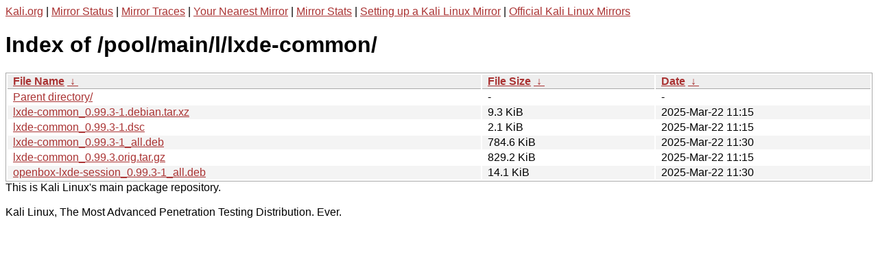

--- FILE ---
content_type: text/html
request_url: https://http.kali.org/pool/main/l/lxde-common/
body_size: 1054
content:
<a href="https://www.kali.org">Kali.org</a> |
<a href="https://status.kali.org/">Mirror Status</a> |
<a href="https://mirror-traces.kali.org/">Mirror Traces</a> | 
<a href="/README?mirrorlist">Your Nearest Mirror</a> |
<a href="/README?mirrorstats">Mirror Stats</a> |
<a href="https://www.kali.org/docs/community/setting-up-a-kali-linux-mirror/">Setting up a Kali Linux Mirror</a> |
<a href="https://www.kali.org/docs/community/kali-linux-mirrors/">Official Kali Linux Mirrors</a>
<!DOCTYPE html><html><head><meta http-equiv="content-type" content="text/html; charset=utf-8"><meta name="viewport" content="width=device-width"><style type="text/css">body,html {background:#fff;font-family:"Bitstream Vera Sans","Lucida Grande","Lucida Sans Unicode",Lucidux,Verdana,Lucida,sans-serif;}tr:nth-child(even) {background:#f4f4f4;}th,td {padding:0.1em 0.5em;}th {text-align:left;font-weight:bold;background:#eee;border-bottom:1px solid #aaa;}#list {border:1px solid #aaa;width:100%;}a {color:#a33;}a:hover {color:#e33;}</style>

<title>Index of /pool/main/l/lxde-common/</title>
</head><body><h1>Index of /pool/main/l/lxde-common/</h1>
<table id="list"><thead><tr><th style="width:55%"><a href="?C=N&amp;O=A">File Name</a>&nbsp;<a href="?C=N&amp;O=D">&nbsp;&darr;&nbsp;</a></th><th style="width:20%"><a href="?C=S&amp;O=A">File Size</a>&nbsp;<a href="?C=S&amp;O=D">&nbsp;&darr;&nbsp;</a></th><th style="width:25%"><a href="?C=M&amp;O=A">Date</a>&nbsp;<a href="?C=M&amp;O=D">&nbsp;&darr;&nbsp;</a></th></tr></thead>
<tbody><tr><td class="link"><a href="../">Parent directory/</a></td><td class="size">-</td><td class="date">-</td></tr>
<tr><td class="link"><a href="lxde-common_0.99.3-1.debian.tar.xz" title="lxde-common_0.99.3-1.debian.tar.xz">lxde-common_0.99.3-1.debian.tar.xz</a></td><td class="size">9.3 KiB</td><td class="date">2025-Mar-22 11:15</td></tr>
<tr><td class="link"><a href="lxde-common_0.99.3-1.dsc" title="lxde-common_0.99.3-1.dsc">lxde-common_0.99.3-1.dsc</a></td><td class="size">2.1 KiB</td><td class="date">2025-Mar-22 11:15</td></tr>
<tr><td class="link"><a href="lxde-common_0.99.3-1_all.deb" title="lxde-common_0.99.3-1_all.deb">lxde-common_0.99.3-1_all.deb</a></td><td class="size">784.6 KiB</td><td class="date">2025-Mar-22 11:30</td></tr>
<tr><td class="link"><a href="lxde-common_0.99.3.orig.tar.gz" title="lxde-common_0.99.3.orig.tar.gz">lxde-common_0.99.3.orig.tar.gz</a></td><td class="size">829.2 KiB</td><td class="date">2025-Mar-22 11:15</td></tr>
<tr><td class="link"><a href="openbox-lxde-session_0.99.3-1_all.deb" title="openbox-lxde-session_0.99.3-1_all.deb">openbox-lxde-session_0.99.3-1_all.deb</a></td><td class="size">14.1 KiB</td><td class="date">2025-Mar-22 11:30</td></tr>
</tbody></table></body></html>This is Kali Linux's main package repository.<br />
<br />
Kali Linux, The Most Advanced Penetration Testing Distribution. Ever.
